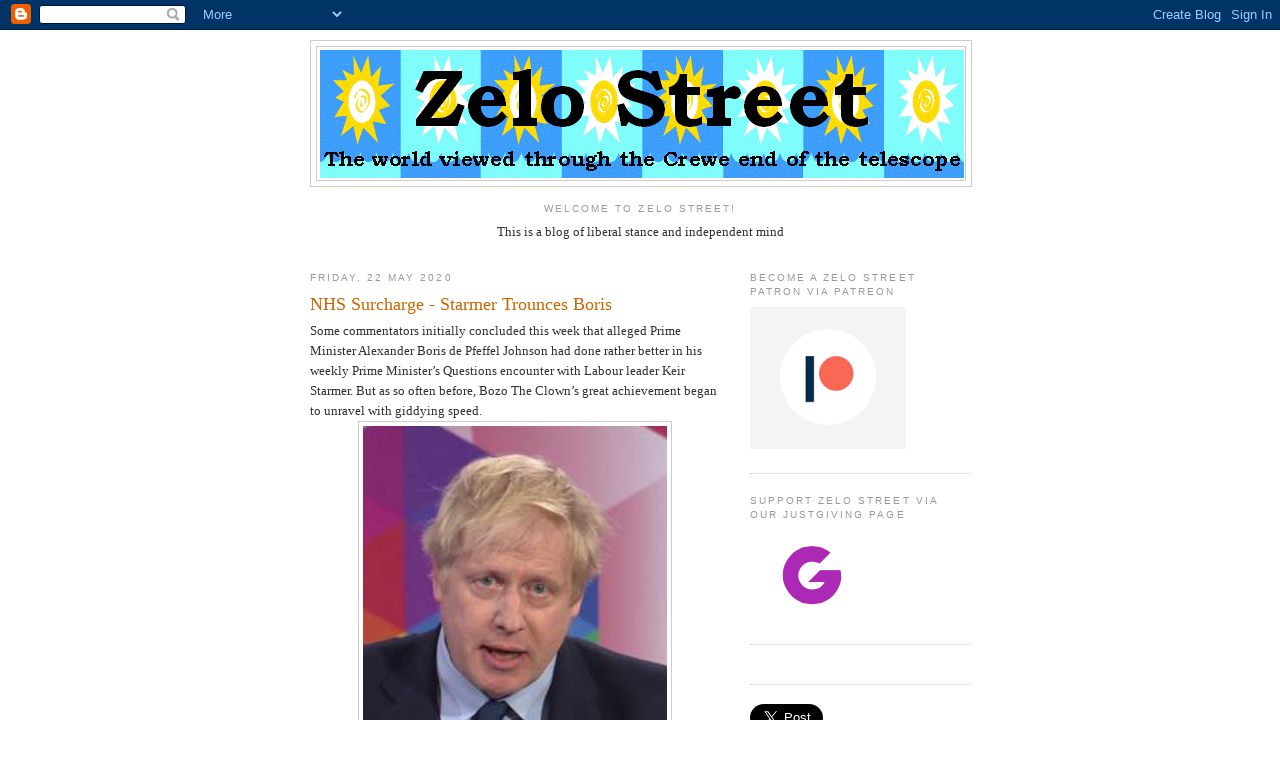

--- FILE ---
content_type: text/html; charset=utf-8
request_url: https://accounts.google.com/o/oauth2/postmessageRelay?parent=https%3A%2F%2Fzelo-street.blogspot.com&jsh=m%3B%2F_%2Fscs%2Fabc-static%2F_%2Fjs%2Fk%3Dgapi.lb.en.2kN9-TZiXrM.O%2Fd%3D1%2Frs%3DAHpOoo_B4hu0FeWRuWHfxnZ3V0WubwN7Qw%2Fm%3D__features__
body_size: 163
content:
<!DOCTYPE html><html><head><title></title><meta http-equiv="content-type" content="text/html; charset=utf-8"><meta http-equiv="X-UA-Compatible" content="IE=edge"><meta name="viewport" content="width=device-width, initial-scale=1, minimum-scale=1, maximum-scale=1, user-scalable=0"><script src='https://ssl.gstatic.com/accounts/o/2580342461-postmessagerelay.js' nonce="Sjh1NiTzPQ278KRBtPB-8Q"></script></head><body><script type="text/javascript" src="https://apis.google.com/js/rpc:shindig_random.js?onload=init" nonce="Sjh1NiTzPQ278KRBtPB-8Q"></script></body></html>